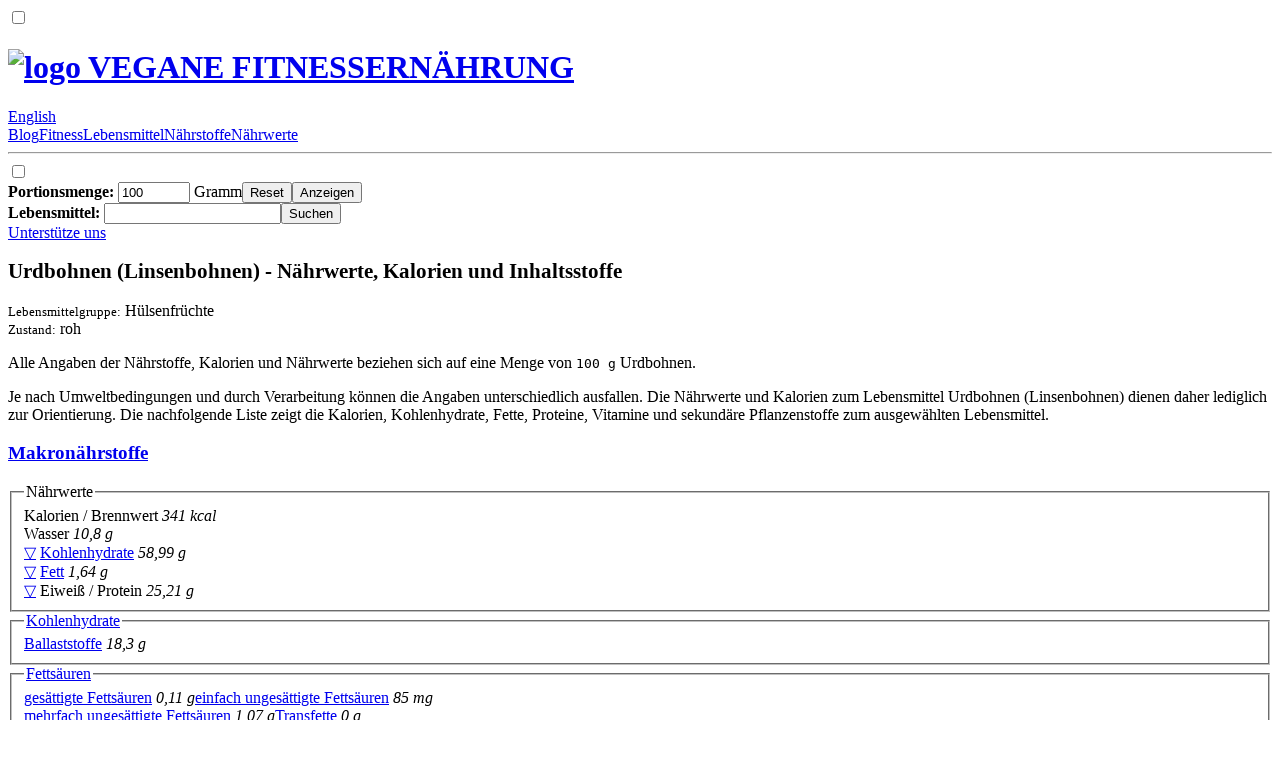

--- FILE ---
content_type: text/html; charset=UTF-8
request_url: https://vegane-fitnessernaehrung.de/naehrwerte_kalorien/urdbohnen_linsenbohnen.html
body_size: 3483
content:
<!DOCTYPE HTML>
<html lang="de" itemscope itemtype="//schema.org/Thing" prefix="og: http://ogp.me/ns#">
<head>
   <meta charset="UTF-8">
   <meta name="viewport" content="width=device-width, initial-scale=1, minimum-scale=1">
   <meta name="flattr:id" content="m03lqy">
   <meta name="description" itemprop="description" property="og:description" content="Urdbohnen (Linsenbohnen) Nährwerte: Wie viele Kalorien, Kohlenhydrate, Proteine (Eiweiß) & welche Nährstoffe, Inhaltsstoffe und Vitamine enthalten sind.">
   <meta name="keywords" content="urdbohnen,nährwerte,inhaltsstoffe,kalorien">
   <title itemprop="name" property="og:title">Urdbohnen (Linsenbohnen): Nährwerte, Kalorien, Nährstoffe</title>
   <link type="image/x-icon" rel="icon" href="//media.vegane-fitnessernaehrung.de/favicon.ico">
   <link type="text/html" rel="alternate" hreflang="en" href="//veganalyze.com/nutrition_facts_calories/mungo_beans.html">
   <style>@font-face{font-family:veggie;src:url(/veggie.woff) format('woff');font-display:swap;unicode-range:U+0020-00FF}</style>
   <link type="text/css" rel="stylesheet" href="//res.vegane-fitnessernaehrung.de/default.css?v=1683274971">
</head>
<body id="top">
<input type="checkbox" id="m-navi">
<header>
   <div><div><h1><a href="/" tabindex="2" title="zur Startseite" property="og:site_name"><img src="//media.vegane-fitnessernaehrung.de/titel.png" alt="logo" width="70" height="50"> VEGANE FITNESSERNÄHRUNG</a></h1> <aside><label for="m-navi" onclick="var e=document.getElementById('m-navi');e.checked=!e.checked;return false"></label> <a rel="nofollow" target="_blank" href="//facebook.com/VeganeFitnessernaehrung" id="facebook" title="Facebook"></a> <a rel="nofollow" target="_blank" href="//twitter.com/intent/tweet?text=Urdbohnen%20%28Linsenbohnen%29%20-%20N%C3%A4hrwerte%2C%20Kalorien%20und%20Inhaltsstoffe%20%7C%20VEGANE%20FITNESSERN%C3%84HRUNG%20%40&amp;url=https%3A%2F%2Fvegane-fitnessernaehrung.de%2Fnaehrwerte_kalorien%2Furdbohnen_linsenbohnen.html" id="twitter" title="Twitter"></a></aside></div><a hreflang="en" href="//veganalyze.com/nutrition_facts_calories/mungo_beans.html">English</a></div>
   <div><nav><a href="/blog_neuigkeiten_news.html" tabindex="2" title="zu den neusten Beiträgen"><span></span>Blog</a><a href="/vegan_fitness_gesund_abnehmen_muskelaufbau.html" tabindex="2" title="Ernährung im Zusammenhang mit Fitness"><span></span>Fitness</a><a href="/pflanzliche_vegane_lebensmittel_nahrungsmittel.html" tabindex="2" title="Interessante Einzelheiten über Lebensmittel"><span></span>Lebensmittel</a><a href="/naehrstoffe_pflanzlich_vegane_lebensmittel.html" tabindex="2" title="Interessante Einzelheiten über Nährstoffe"><span></span>Nährstoffe</a><a href="/naehrwerte_kalorientabelle_pflanzlich_vegane_lebensmittel.html" class="selected" tabindex="2" title="Übersicht aller veganen Lebensmittel"><span></span>Nährwerte</a><hr></nav><label for="m-navi" onclick="var e=document.getElementById(\'m-navi\');e.checked=false;return false"></label></div>
</header>
<div id="werte">
   <input type="checkbox" id="m-filter"><label for="m-filter" onclick="var e=document.getElementById('m-filter');e.checked=!e.checked;return false"></label>
   <div id="extra"><div>
      <form id="filter"><label id="mass"><b>Portionsmenge:</b> <input type="number" name="mass" value="100" min="1" max="10000" required> Gramm</label><input type="reset" value="Reset"><input type="submit" value="Anzeigen"></form><label for="m-filter" onclick="var e=document.getElementById('m-filter');e.checked=false;return false"></label>
      <div><form action="/naehrwerte_kalorientabelle_pflanzlich_vegane_lebensmittel.html" class="suchen" onsubmit="return (this.s.value!='')">
         <label><b>Lebensmittel:</b> <input type="search" name="s" maxlength="100"></label><input type="submit" value="Suchen">
      </form></div>
      <a href="/unterstuetze_uns.html" class="button" tabindex="2" title="hilf uns mit einer kleinen Spende">Unterstütze uns</a>
   </div></div><div id="main">
      <div><h2 style="font-size:21px">Urdbohnen (Linsenbohnen) - Nährwerte, Kalorien und Inhaltsstoffe</h2>
         <div><div><small>Lebensmittelgruppe:</small> Hülsenfrüchte <abbr class="grp2"></abbr></div><div><small>Zustand:</small> roh <abbr class="r"></abbr></div></div>
         <p>Alle Angaben der Nährstoffe, Kalorien und Nährwerte beziehen sich auf eine Menge von <kbd>100 g</kbd> Urdbohnen.</p>
         <p>Je nach Umweltbedingungen und durch Verarbeitung können die Angaben unterschiedlich ausfallen. Die Nährwerte und Kalorien zum Lebensmittel Urdbohnen (Linsenbohnen) dienen daher lediglich zur Orientierung. Die nachfolgende Liste zeigt die Kalorien, Kohlenhydrate, Fette, Proteine, Vitamine und  sekundäre Pflanzenstoffe zum ausgewählten Lebensmittel.</p>
      </div><div>
         <div id="GA1" class="werbung"></div>
         <h3><a href="/naehrstoffe/was_makronaehrstoffe_sind_naehrstoffverteilung.html">Makronährstoffe</a></h3>
         <s id="naehrwerte"></s><fieldset><legend><span>Nährwerte</span></legend><div>Kalorien / Brennwert <i>341 kcal</i></div><div>Wasser <i>10,8 g</i></div><div><a href="#kohlenhydrate">▽</a> <a href="/naehrstoffe/kohlenhydrate.html">Kohlenhydrate</a> <i>58,99 g</i></div><div><a href="#fettsaeuren">▽</a> <a href="/naehrstoffe/fette_lipide_fettsaeuren.html">Fett</a> <i>1,64 g</i></div><div><a href="#aminosaeuren">▽</a> Eiweiß / Protein <i>25,21 g</i></div></fieldset>
         <s id="kohlenhydrate"></s><fieldset><legend><span><a href="/naehrstoffe/kohlenhydrate.html">Kohlenhydrate</a></span></legend><div><div><span><a href="/naehrstoffe/ballaststoffe.html">Ballaststoffe</a> <i>18,3 g</i></span></div></div></fieldset>
         <s id="fettsaeuren"></s><fieldset><legend><span><a href="/naehrstoffe/fette_lipide_fettsaeuren.html">Fettsäuren</a></span></legend><div><div><span><a href="/naehrstoffe/gesaettigte_fettsaeuren_gesund_oder_ungesund.html">gesättigte Fettsäuren</a> <i>0,11 g</i></span><span><a href="/naehrstoffe/einfach_ungesaettigte_fettsaeuren.html">einfach ungesättigte Fettsäuren</a> <i title="0,085 g">85 mg</i></span></div><div><span><a href="/naehrstoffe/mehrfach_ungesaettigte_fettsaeuren.html">mehrfach ungesättigte Fettsäuren</a> <i>1,07 g</i></span><span><a href="/naehrstoffe/transfette_transfettsaeuren.html">Transfette</a> <i>0 g</i></span></div></div><h4><a href="/naehrstoffe/gesaettigte_fettsaeuren_gesund_oder_ungesund.html">Gesättigte Fettsäuren</a></h4><div><div><span>(16:0) Palmitinsäure <i>0,14 g</i></span></div></div><h4><a href="/naehrstoffe/einfach_ungesaettigte_fettsaeuren.html">Einfach ungesättigte Fettsäuren</a></h4><div><div><span>(18:1) Ölsäure <i title="0,085 g">85 mg</i></span></div></div></fieldset>
         <s id="aminosaeuren"></s><fieldset><legend><span><a href="/naehrstoffe/proteine_aminosaeuren_pflanzliches_eiweiss_funktionen.html">Aminosäuren</a></span></legend><h4><a href="/naehrstoffe/essentielle_aminosaeuren.html">Essentielle Aminosäuren</a></h4><div><div><span>Histidin <i>0,71 g</i></span><span>Isoleucin <i>1,29 g</i></span><span>Leucin <i>2,09 g</i></span><span>Lysin <i>1,67 g</i></span><span>Methionin <i>0,37 g</i></span></div><div><span>Phenylalanin <i>1,47 g</i></span><span>Threonin <i>0,88 g</i></span><span>Tryptophan <i>0,26 g</i></span><span>Valin <i>1,42 g</i></span></div></div><h4>Semi-Essentielle Aminosäuren</h4><div><div><span>Arginin <i>1,64 g</i></span><span>Cystein <i>0,23 g</i></span><span>Glycin <i>1,05 g</i></span></div><div><span>Prolin <i>1,17 g</i></span><span>Serin <i>1,33 g</i></span><span>Tyrosin <i>0,78 g</i></span></div></div><h4>Nicht-Essentielle Aminosäuren</h4><div><div><span>Alanin <i>1,08 g</i></span><span>Asparaginsäure <i>2,95 g</i></span></div><div><span>Glutaminsäure <i>4,13 g</i></span></div></div></fieldset></div>
      <div><h3><a href="/naehrstoffe/was_mikronaehrstoffe_sind_vitamine_mineralstoffe.html">Mikronährstoffe</a></h3>
         <s id="mineralstoffe"></s><fieldset><legend><span><a href="/naehrstoffe/mineralstoffe.html">Mineralstoffe</a></span></legend><div><div><span><a href="/naehrstoffe/kalium_wirkung_blutdruck_sport_gesundheit.html">Kalium</a> <i>0,98 g</i></span><span><a href="/naehrstoffe/kalzium_calcium_wirkung.html">Kalzium</a> <i>0,14 g</i></span><span>Phosphor <i>0,38 g</i></span></div><div><span><a href="/naehrstoffe/natrium.html">Natrium</a> <i title="0,038 g">38 mg</i></span><span><a href="/naehrstoffe/magnesium_wirkung.html">Magnesium</a> <i>0,27 g</i></span></div></div><h4><a href="/naehrstoffe/spurenelemente.html">Spurenelemente</a></h4><div><div><span><a href="/naehrstoffe/zink_wirkung_immunsystem_zinkaufnahme_verbessern.html">Zink</a> <i title="0,00335 g">3,35 mg</i></span><span><a href="/naehrstoffe/eisen_wirkung_eisenaufnahme_verbessern.html">Eisen</a> <i title="0,00757 g">7,57 mg</i></span><span><a href="/naehrstoffe/mangan.html">Mangan</a> <i title="0,00153 g">1,53 mg</i></span></div><div><span>Kupfer <i title="0,00098 g">0,98 mg</i></span><span><a href="/naehrstoffe/selen_wirkung_schilddruese.html">Selen</a> <i title="0,0000082 g">8,2 µg</i></span></div></div></fieldset>
         <s id="vitamine"></s><fieldset><legend><span><a href="/naehrstoffe/vitamine_wirkungen_funktionen.html">Vitamine</a></span></legend><div><div><span><a href="/naehrstoffe/vitamin_c_wirkung_ascorbinsaeure_ascorbat_collagen_haut.html">Vitamin C / Ascorbinsäure</a> <i>0 g</i></span><span>Vitamin B1 / Thiamin <i title="0,00027 g">0,27 mg</i></span><span><a href="/naehrstoffe/vitamin_b2_riboflavin_wirkung_migraene.html">Vitamin B2 / Riboflavin</a> <i title="0,00025 g">0,25 mg</i></span><span>Vitamin B3 / Niacin <i title="0,00145 g">1,45 mg</i></span><span>Vitamin B5 / Pantothensäure <i title="0,00091 g">0,91 mg</i></span></div><div><span><a href="/naehrstoffe/vitamin_b6_wirkungen_funktionen.html">Vitamin B6</a> <i title="0,00028 g">0,28 mg</i></span><span><a href="/naehrstoffe/vitamin_b12_wirkung.html">Vitamin B12 / Cobalamin</a> <i>0 g</i></span><span><a href="/naehrstoffe/vitamin_b9_folat_wirkung_folsaeure_schwangerschaft_kinderwunsch.html">Folsäure / Folat</a> <i title="0,00022 g">0,22 mg</i></span><span><a href="/naehrstoffe/vitamin_a_wirkung_funktion_provitamin_a.html">Vitamin A</a> <i title="0,000001 g">1 µg</i></span><span><a href="/naehrstoffe/vitamin_d_sonnenvitamin_wirkung.html">Vitamin D</a> <i>0 g</i></span></div></div></fieldset></div>
      <div><h3>Sekundäre Pflanzenstoffe</h3>
         <s id="flavonoide"></s><fieldset><legend><span>Flavonoide</span></legend><h4>Phytoöstrogene</h4><div><div><span>Biochanin A <i title="0,00002313 g">23,13 µg</i></span><span>Coumestrol <i title="0,00000488 g">4,88 µg</i></span></div><div><span>Formononetin <i title="0,0000005 g">0,5 µg</i></span><span>Isoflavone <i title="0,00002143 g">21,43 µg</i></span></div></div><h4>Isoflavone</h4><div><div><span>Daidzein <i title="0,00001029 g">10,29 µg</i></span><span>Genistein <i title="0,00001114 g">11,14 µg</i></span></div><div><span>Glycitein <i>0 g</i></span></div></div></fieldset>
      </div><aside><div><a rel="nofollow" href="/naehrwertquellen.html?name=urdbohnen_linsenbohnen">Quelle</a>: Urdbohnen (Linsenbohnen) - Nährwerte und Kalorien</div></aside>
      <div id="GA2" class="werbung"></div>
   </div>
</div>
<footer id="bottom"><div><a href="/kontakt.html" tabindex="2">Kontakt</a> &#8259; <a rel="nofollow" href="/impressum.html" tabindex="2">Impressum</a> &#8259; <a rel="nofollow" href="/datenschutz.html" tabindex="2">Datenschutz</a> <div>© Vegane-Fitnessernaehrung.de</div></div></footer>
<script>IS_EN=false,JS_CSS_HREF="//res.vegane-fitnessernaehrung.de/javascript.css?v=1545010542",GOOGLE_ADSENSE_ID="ca-pub-6985317310597800",GOOGLE_AD_ARR={"GA1":{"desktop":{"2130749693":"rectangle_medium"},"mobile":{"5943244099":"mobile_banner"}},"GA2":{"desktop":{"2956675021":"leaderboard"},"mobile":{"8756862271":"mobile_banner_large"}}}</script>
<script src="//res.vegane-fitnessernaehrung.de/default.js?v=1545010542"></script>
<script>filterform_init()</script>
</body>
</html>